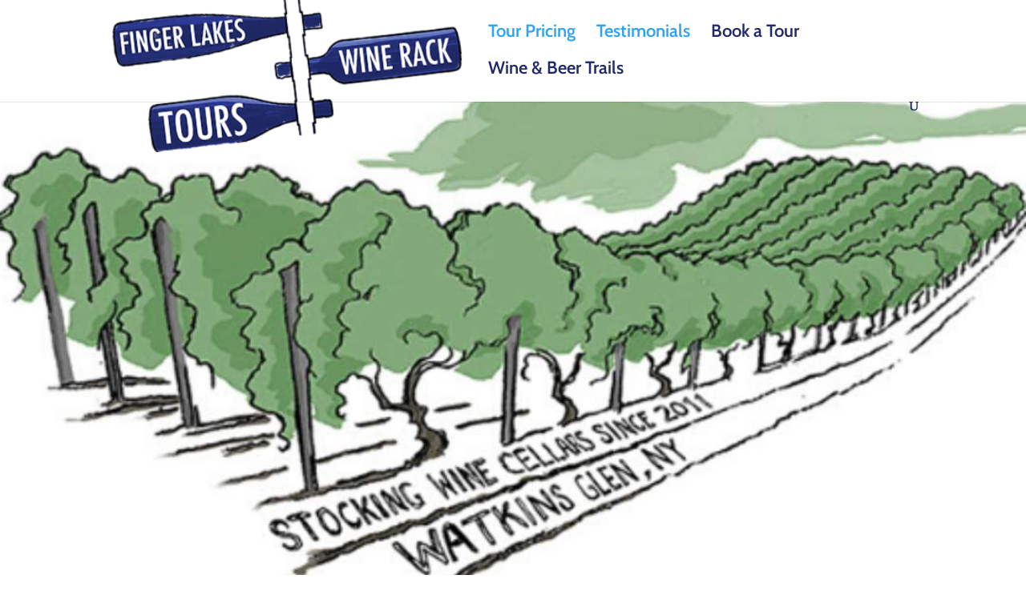

--- FILE ---
content_type: text/css
request_url: https://wineracktours.com/wp-content/et-cache/13/et-core-unified-deferred-13.min.css?ver=1748365933
body_size: 630
content:
.et_pb_text_3,.et_pb_text_5{line-height:2em;font-size:16px;line-height:2em;max-width:600px}.et_pb_text_3 h2,.et_pb_text_4 h2,.et_pb_text_5 h2{font-family:'Abril Fatface',display;font-size:60px;line-height:1.2em}.et_pb_image_2,.et_pb_image_8{margin-top:0px!important;text-align:left;margin-left:0}.et_pb_text_4{line-height:1.6em;line-height:1.6em;max-width:600px}body #page-container .et_pb_section .et_pb_button_2{color:#ffffff!important;border-width:10px!important;border-color:#ff6d4a;border-radius:4px;letter-spacing:3px;font-size:16px;font-family:'Cabin',Helvetica,Arial,Lucida,sans-serif!important;font-weight:700!important;text-transform:uppercase!important;background-color:#ff6d4a}body #page-container .et_pb_section .et_pb_button_2:hover{border-radius:4px!important;letter-spacing:3px!important}body #page-container .et_pb_section .et_pb_button_2:after{font-size:1.6em}body.et_button_custom_icon #page-container .et_pb_button_2:after{font-size:16px}.et_pb_button_2{box-shadow:0px 20px 40px -7px rgba(255,109,74,0.5);transition:border-radius 300ms ease 0ms,letter-spacing 300ms ease 0ms}.et_pb_button_2,.et_pb_button_2:after{transition:all 300ms ease 0ms}.et_pb_image_3,.et_pb_image_4,.et_pb_image_5,.et_pb_image_6,.et_pb_image_7,.et_pb_image_9{text-align:left;margin-left:0}div.et_pb_section.et_pb_section_4{background-image:radial-gradient(circle at top left,#e7e8ee 20%,rgba(255,255,255,0) 20%)!important}.et_pb_section_4.et_pb_section{background-color:#f9f9fb!important}.et_pb_text_6.et_pb_text a{color:#fb6d4a!important}.et_pb_image_3.et_pb_module,.et_pb_image_5.et_pb_module,.et_pb_image_9.et_pb_module{margin-left:auto!important;margin-right:0px!important}.et_pb_image_4.et_pb_module{margin-left:0px!important;margin-right:auto!important}.et_pb_text_5.et_pb_module{margin-left:auto!important;margin-right:auto!important}@media only screen and (max-width:980px){.et_pb_text_3 h2,.et_pb_text_4 h2,.et_pb_text_5 h2{font-size:50px}.et_pb_image_2{margin-top:50%!important;text-align:center;margin-left:auto;margin-right:auto}.et_pb_image_2 .et_pb_image_wrap img,.et_pb_image_3 .et_pb_image_wrap img,.et_pb_image_4 .et_pb_image_wrap img,.et_pb_image_5 .et_pb_image_wrap img,.et_pb_image_6 .et_pb_image_wrap img,.et_pb_image_7 .et_pb_image_wrap img,.et_pb_image_8 .et_pb_image_wrap img,.et_pb_image_9 .et_pb_image_wrap img{width:auto}body #page-container .et_pb_section .et_pb_button_2:after{display:inline-block;opacity:0}body #page-container .et_pb_section .et_pb_button_2:hover:after{opacity:1}.et_pb_image_3{margin-top:30px!important;max-width:80%}.et_pb_image_4{max-width:80%}.et_pb_image_5,.et_pb_image_9{max-width:50%}.et_pb_image_6{text-align:center;margin-left:auto;margin-right:auto}.et_pb_image_8{margin-top:30%!important;text-align:center;margin-left:auto;margin-right:auto}}@media only screen and (max-width:767px){.et_pb_text_3 h2,.et_pb_text_4 h2,.et_pb_text_5 h2{font-size:32px}.et_pb_image_2,.et_pb_image_8{margin-top:0%!important}.et_pb_image_2 .et_pb_image_wrap img,.et_pb_image_3 .et_pb_image_wrap img,.et_pb_image_4 .et_pb_image_wrap img,.et_pb_image_5 .et_pb_image_wrap img,.et_pb_image_6 .et_pb_image_wrap img,.et_pb_image_7 .et_pb_image_wrap img,.et_pb_image_8 .et_pb_image_wrap img,.et_pb_image_9 .et_pb_image_wrap img{width:auto}body #page-container .et_pb_section .et_pb_button_2:after{display:inline-block;opacity:0}body #page-container .et_pb_section .et_pb_button_2:hover:after{opacity:1}.et_pb_image_3{margin-top:0px!important;max-width:100%}.et_pb_image_4,.et_pb_image_5,.et_pb_image_9{max-width:100%}}